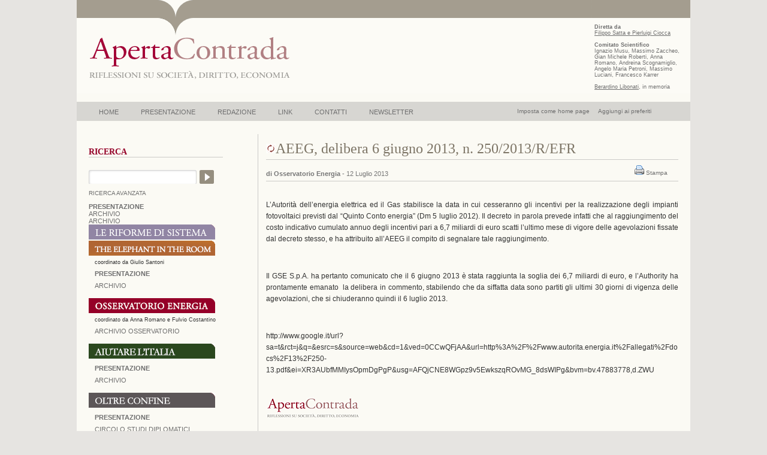

--- FILE ---
content_type: text/css
request_url: https://www.apertacontrada.it/wp-content/themes/apertacontrada/print.css
body_size: 4809
content:
/*
Theme Name: ApertaContrada
Theme URI: http://wordpress.org/
Description: The default WordPress theme based on the famous <a href="http://binarybonsai.com/kubrick/">Kubrick</a>.
Version: 1.6
Author: KgFree
Author URI: http://binarybonsai.com/
Tags: blue, custom header, fixed width, two columns, widgets

	Kubrick v1.5
	 http://binarybonsai.com/kubrick/

	This theme was designed and built by Michael Heilemann,
	whose blog you will find at http://binarybonsai.com/

	The CSS, XHTML and design is released under GPL:
	http://www.opensource.org/licenses/gpl-license.php

*/


/* Begin Typography & Colors */

body {
    font-size: 62.5%;
    /* Resets 1em to 10px */
    font-family: 'Lucida Grande', Verdana, Arial, Sans-Serif;
    background: #e6e4e1;
    color: #333;
    text-align: center;
}

#page {
    background-color: #fbfaf4;
    text-align: left;
}

#header {
    background: url('images/bkg_head.png') no-repeat top center;
}

#headerimg {
    margin: 7px 9px 0;
    width: 740px;
}

#content {
    font-size: 1.2em;
    line-height: 1.5em;
}

.widecolumn .entry p {
    font-size: 1em;
}

.narrowcolumn .entry,
.widecolumn .entry {
    line-height: 1.6em;
    margin: 0 0 16px 0;
}

.entry a {
    text-decoration: underline;
}

.widecolumn {
    line-height: 1.6em;
}

.widecolumn .postmetadata {
    display: none;
    text-align: center;
}

.alt {
    background-color: #f8f8f8;
    border-top: 1px solid #ddd;
    border-bottom: 1px solid #ddd;
}

#footer {
    background: #958e7f;
}

small {
    font-family: Helvetica, Arial, Sans-Serif;
    font-size: 11px;
}

small-oss {
    font-family: Helvetica, Arial, Sans-Serif;
    font-size: 9px;
    margin: 0;
    padding: 0;
    font-weight: bold;
    color: #777;
}

h1,
h2,
h3,
h4,
h5 {
    font-family: Palatino, Times, Serif;
    font-weight: bold;
}

h1 {
    font-size: 4em;
    text-align: center;
}

#headerimg .description {
    font-size: 1.2em;
    text-align: center;
}

h2 {
    font-size: 1.3em;
}

#cerca h2 {
    font-size: 1.4em;
}

h2.pagetitle {
    font-size: 1.6em;
    color: #7d7566;
}

#sidebar h2 {
    font-family: Palatino, Times, Serif;
    font-size: 1.4em;
    border-bottom: 1px solid #cbcac7;
}

#sidebar2 h2 {
    font-family: Palatino, Times, Serif;
    font-size: 1.4em;
    border-bottom: 1px solid #cbcac7;
}

h3 {
    font-size: 1.3em;
}

h4 {
    font-size: 1.2em;
    color: #7d7566;
    padding: 0;
    margin: 6px 0 0 0;
    text-transform: uppercase
}

h5 {
    font-size: 1.1em;
    padding: 0 0 4px 0;
    margin: 0;
}

h3 a,
h4 a,
h5 a {
    text-decoration: none;
}

h1,
h1 a,
h1 a:hover,
h1 a:visited,
#headerimg .description {
    text-decoration: none;
    color: white;
}

h2,
h2 a,
h2 a:visited,
h3,
h3 a,
h3 a:visited,
h4 a,
h4 a:visited,
h5,
h5 a,
h5 a:visited {
    color: #950028;
    text-decoration: none;
}

h2,
h2 a,
h2 a:hover,
h2 a:visited,
h3,
h3 a,
h3 a:hover,
h3 a:visited,
#sidebar h2,
#wp-calendar caption,
cite {
    text-decoration: none;
}

.entry p a:visited {
    color: #b85b5a;
}

.commentlist li,
#commentform input,
#commentform textarea {
    font: 0.9em 'Lucida Grande', Verdana, Arial, Sans-Serif;
}

.commentlist li {
    font-weight: bold;
}

.commentlist li .avatar {
    float: right;
    border: 1px solid #eee;
    padding: 2px;
    background: #fff;
}

.commentlist cite,
.commentlist cite a {
    font-weight: bold;
    font-style: normal;
    font-size: 1.1em;
}

.commentlist p {
    font-weight: normal;
    line-height: 1.5em;
    text-transform: none;
}

#commentform p {
    font-family: 'Lucida Grande', Verdana, Arial, Sans-Serif;
}

.commentmetadata {
    font-weight: normal;
}

#sidebar #sidebar2 {
    font-family: Helvetica, Arial, Verdana, Sans-Serif;
}

small,
#sidebar ul ul li,
#sidebar ul ol li,
.nocomments,
.postmetadata,
blockquote,
strike {
    color: #777;
}

code {
    font: 1.1em 'Courier New', Courier, Fixed;
}

acronym,
abbr,
span.caps {
    font-size: 0.9em;
    letter-spacing: .07em;
}

a,
h2 a:hover,
h3 a:hover {
    color: #6f6f6f;
    text-decoration: none;
}

a:hover {
    color: #cbcac7;
    text-decoration: underline;
}

#wp-calendar #prev a,
#wp-calendar #next a {
    font-size: 9pt;
}

#wp-calendar a {
    text-decoration: none;
}

#wp-calendar caption {
    font: bold 1.3em 'Lucida Grande', Verdana, Arial, Sans-Serif;
    text-align: center;
}

#wp-calendar th {
    font-style: normal;
    text-transform: capitalize;
}


/* End Typography & Colors */


/* Begin Structure */

body {
    margin: 0 0 20px 0;
    padding: 0;
}

#page {
    margin: 0 auto 20px;
    padding: 0;
    width: 1024px;
}

#header {
    position: relative;
    margin: 0;
    padding: 0;
    height: 156px;
    width: 1024px;
}

#headerimg {
    margin: 0;
    width: 100%;
}

.narrowcolumn {
    padding: 0 20px 20px 13px;
    border-left: 1px solid #cbcac7;
    float: right;
    margin: 20px 0 0 0;
    width: 688px;
}

.homecolumn {
    float: right;
    padding: 0 20px 20px 20px;
    margin: 0px 0 0;
    width: 732px;
}

.widecolumn {
    padding: 0 20px 20px 13px;
    border-left: 1px solid #cbcac7;
    float: right;
    margin: 20px 0 0 0;
    width: 688px;
}

.post {
    margin: 0 0 40px;
    text-align: left;
}

.post hr {
    display: block;
}

.widecolumn .post {
    margin: 0;
}

.narrowcolumn .postmetadata {
    padding-top: 5px;
}

.widecolumn .postmetadata {
    margin: 13px 0 20px 0;
    padding-top: 4px;
    border-top: 1px solid #cbcac7;
}

.widecolumn .smallattachment {
    text-align: center;
    float: left;
    width: 128px;
    margin: 5px 5px 5px 0px;
}

.widecolumn .attachment {
    text-align: center;
    margin: 5px 0px;
}

.postmetadata {
    clear: both;
}

.clear {
    clear: both;
}

#footer {
    padding: 0;
    margin: 0 auto;
    width: 1024px;
    clear: both;
    height: 32px;
}

#footer p {
    color: #fff;
    margin: 0;
    padding: 10px 20px 0 20px;
    text-align: left;
}

#footer a {
    color: #fff;
}


/* End Structure */


/*	Begin Headers */

h1 {
    padding-top: 70px;
    margin: 0;
}

h2 {
    margin: 10px 0 5px 0;
}

h2.pagetitle {
    margin: 14px 0 24px 0;
    text-align: center;
}

#sidebar h2 {
    margin: 8px 0 6px 0;
    padding: 0;
}

h3 {
    padding: 0;
    margin: 10px 0 3px 0;
}

h3#respond {
    padding: 0;
    margin: 30px 0 3px 0;
}

h3.comments {
    padding: 0;
    margin: 40px auto 20px;
}


/* End Headers */


/* Begin Images */

p img {
    padding: 0;
    max-width: 100%;
}


/*	Using 'class="alignright"' on an image will (who would've
	thought?!) align the image to the right. And using 'class="centered',
	will of course center the image. This is much better than using
	align="center", being much more futureproof (and valid) */

img.centered {
    display: block;
    margin-left: auto;
    margin-right: auto;
}

img.alignright {
    padding: 4px;
    margin: 0 0 2px 7px;
    display: inline;
}

img.alignleft {
    padding: 4px;
    margin: 0 7px 2px 0;
    display: inline;
}

.alignright {
    float: right;
}

.alignleft {
    float: left
}

a.more-link {
    font-size: 9px;
    color: #950028;
    float: right;
    padding: 0;
    margin: 0 0 0 0;
}

.navigation a {
    font-size: 9px;
    color: #950028;
    text-decoration: underline;
}


/* End Images */


/* Begin Lists

	Special stylized non-IE bullets
	Do not work in Internet Explorer, which merely default to normal bullets. */

html>body .entry ul {
    margin-left: 0px;
    padding: 0 0 0 30px;
    list-style: none;
    padding-left: 10px;
    text-indent: -10px;
}

html>body .entry li {
    margin: 7px 0 8px 10px;
}

.entry ul li:before,
#sidebar ul ul li:before {
    content: "";
}

.entry ul li:before,
#sidebar2 ul ul li:before {
    content: "";
}

.entry ol {
    padding: 0 0 0 35px;
    margin: 0;
}

.entry ol li {
    margin: 0;
    padding: 0;
}

.postmetadata ul,
.postmetadata li {
    display: inline;
    list-style-type: none;
    list-style-image: none;
}

#sidebar ul,
#sidebar ul ol {
    margin: 0;
    padding: 0;
}

#sidebar2 ul,
#sidebar2 ul ol {
    margin: 0;
    padding: 0;
}

#sidebar ul li {
    font-family: Helvetica, Arial, Sans-serif;
    font-size: 11px;
    list-style-type: none;
    list-style-image: none;
    text-transform: uppercase;
}

#sidebar2 ul li {
    font-family: Helvetica, Arial, Sans-serif;
    font-size: 11px;
    list-style-type: none;
    list-style-image: none;
    text-transform: uppercase;
}

#sidebar2 ul li .cat {
    font-size: 11px;
}

#sidebar ul p,
#sidebar ul select {
    margin: 5px 0 8px;
}

#sidebar2 ul p,
#sidebar2 ul select {
    margin: 5px 0 8px;
}

#sidebar ul ul,
#sidebar ul ol {
    margin: 5px 0 15px 10px;
}

#sidebar2 ul ul,
#sidebar2 ul ol {
    margin: 5px 0 15px 10px;
    font-family: Helvetica, Arial, Sans-serif;
}

#sidebar ul ul ul,
#sidebar2 ul ol {
    margin: 0 0 0 10px;
}

#sidebar2 ul ul ul,
#sidebar2 ul ol {
    margin: 0 0 0 10px;
}

ol li,
#sidebar ul ol li {
    list-style: decimal outside;
}

ol li,
#sidebar2 ul ol li {
    list-style: decimal outside;
}

#sidebar ul ul li,
#sidebar ul ol li {
    margin: 8px 0 0;
    padding: 0;
}

#sidebar2 ul ul li,
#sidebar2 ul ol li {
    margin: 8px 0 0;
    padding: 0;
}


/* End Entry Lists */


/* Begin Form Elements */

#searchform {
    margin: 0px auto 30px;
    padding: 8px 0px;
    text-align: left;
}

#searchform-2 {
    margin: 0px auto 10px;
    padding: 8px 0px 0px 0px;
    text-align: left;
}

#searchsubmit {
    color: #fff;
    font-size: 1px;
    width: 24px;
    height: 23px;
    padding: 0;
    border: 0;
    background: transparent url(images/freccia.gif) no-repeat center top;
    text-indent: -1000px;
    cursor: pointer;
    /* hand-shaped cursor */
    cursor: hand;
    /* for IE 5.x */
}

#sidebar #searchform #s {
    width: 140px;
    padding: 2px;
    height: 12px;
}

#sidebar #searchform-2 #s {
    width: 80px;
    padding: 2px;
    height: 12px;
}

#sidebar #searchsubmit {
    padding: 1px;
}

.entry form {
    /* This is mainly for password protected posts, makes them look better. */
    text-align: left;
}

select {
    width: 130px;
}

#commentform input {
    width: 170px;
    padding: 2px;
    margin: 5px 5px 1px 0;
}

#commentform textarea {
    width: 100%;
    padding: 2px;
}

#commentform #submit {
    margin: 0;
    float: right;
}


/* End Form Elements */


/* Begin Comments*/

.alt {
    margin: 0;
    padding: 10px;
}

.commentlist {
    padding: 0;
    text-align: justify;
}

.commentlist li {
    margin: 15px 0 3px;
    padding: 5px 10px 3px;
    list-style: none;
}

.commentlist p {
    margin: 10px 5px 10px 0;
}

#commentform p {
    margin: 5px 0;
}

.nocomments {
    text-align: center;
    margin: 0;
    padding: 0;
}

.commentmetadata {
    margin: 0;
    display: block;
}


/* End Comments */


/* Begin Sidebar */

#sidebar {
    padding: 10px 0 10px 20px;
    margin-left: 0px;
    width: 224px;
}

#sidebar2 {
    padding: 23px 0 10px 20px;
    margin-left: 0px;
    width: 224px;
}

#sidebar form {
    margin: 0;
}


/* End Sidebar */


/* Begin Calendar */

#wp-calendar {
    empty-cells: show;
    margin: 10px auto 0;
    width: 155px;
}

#wp-calendar #next a {
    padding-right: 10px;
    text-align: right;
}

#wp-calendar #prev a {
    padding-left: 10px;
    text-align: left;
}

#wp-calendar a {
    display: block;
}

#wp-calendar caption {
    text-align: center;
    width: 100%;
}

#wp-calendar td {
    padding: 3px 0;
    text-align: center;
}

#wp-calendar td.pad:hover {
    /* Doesn't work in IE */
    background-color: #fff;
}


/* End Calendar */


/* Begin Various Tags & Classes */

acronym,
abbr,
span.caps {
    cursor: help;
}

acronym,
abbr {
    border-bottom: 1px dashed #999;
}

blockquote {
    margin: 15px 30px 0 10px;
    padding-left: 20px;
    border-left: 5px solid #ddd;
}

blockquote cite {
    margin: 5px 0 0;
    display: block;
}

.center {
    text-align: center;
}

.hidden {
    display: none;
}

hr {
    display: none;
}

a img {
    border: none;
}

.navigation {
    display: block;
    text-align: center;
    margin-top: 10px;
    margin-bottom: 60px;
}


/* End Various Tags & Classes*/


/* Captions */

.aligncenter,
div.aligncenter {
    display: block;
    margin-left: auto;
    margin-right: auto;
}

.wp-caption {
    border: 1px solid #ddd;
    text-align: center;
    background-color: #f3f3f3;
    padding-top: 4px;
    margin: 10px;
    -moz-border-radius: 3px;
    -khtml-border-radius: 3px;
    -webkit-border-radius: 3px;
    border-radius: 3px;
}

.wp-caption img {
    margin: 0;
    padding: 0;
    border: 0 none;
}

.wp-caption p.wp-caption-text {
    font-size: 11px;
    line-height: 17px;
    padding: 0 4px 5px;
    margin: 0;
}


/* End captions */


/* Custom */

#txt-head {
    position: relative;
    font-family: Palatino, Times, Serif;
    color: #797979;
    background: url('images/bkg_txthead.gif') repeat-x bottom;
    height: 136px;
    padding: 0px;
    margin: 0 20px;
}

#redaz {
    font-style: italic;
    font-size: 14px;
    line-height: 20px;
    position: absolute;
    visibility: hidden;
    width: 635px;
    height: 130px;
    padding: 8px 0 0 50px;
    margin: 9px 0px 0px 0px;
    z-index: 10;
}

#redaz p {
    padding: 2px 0 0 0;
    margin: 0px;
}

#linkk p,
#present p,
#contatti p,
#newsletter p {
    padding: 10px 0 0 0;
    margin: 0px;
}

#linkk,
#contatti,
#newsletter {
    font-style: italic;
    font-size: 14px;
    line-height: 20px;
    position: absolute;
    visibility: hidden;
    width: 635px;
    height: 130px;
    padding: 8px 0 0 50px;
    margin: 9px 0px 0px 0px;
    z-index: 10;
}

#goethe {
    font-style: italic;
    font-size: 14px;
    line-height: 20px;
    position: absolute;
    width: 635px;
    height: 130px;
    padding: 8px 0 0 50px;
    margin: 9px 0px 0px 0px;
    z-index: 10;
}

#present {
    font-style: italic;
    font-size: 14px;
    line-height: 24px;
    position: absolute;
    visibility: hidden;
    width: 635px;
    height: 130px;
    padding: 8px 0 0 50px;
    margin: 0px;
    z-index: 10;
}

#redaz {
    font-size: 13px;
    line-height: 16px;
}

#cerca {
    width: 230px;
    float: right;
    padding: 35px 0 0 0;
    margin: 0px;
}

#evidenza {
    line-height: 16px;
    width: 984px;
    padding: 0px 0px 5px 0px;
    margin: 16px 20px 10px 20px;
    background: #e9e3d0 url('images/bkg_generalia.gif') repeat-y left top;
}

#generalia {
    padding: 0px;
    margin: 8px 0 20px 0;
    background: url('images/bkg_analisi.gif') repeat-y left top;
    border: 1px solid #cbcac7;
}

#analisi {
    padding: 0px;
    margin: 0 0 20px 0;
    background: url('images/bkg_analisi.gif') repeat-y left top;
    border: 1px solid #cbcac7;
}

#sottolente {
    padding: 0px;
    margin: 0 0 20px 0;
    background: url('images/bkg_analisi.gif') repeat-y left top;
    border: 1px solid #cbcac7;
}

#testatacat1 {
    width: 32px;
    margin: 0 20px 0 0;
    float: left;
}

#testatacat2 {
    width: 32px;
    margin: 0 20px 0 0;
    float: left;
}

#testatacat3 {
    width: 32px;
    margin: 0 20px 0 0;
    float: left;
}

#navbar {
    width: 1024px;
    height: 32px;
    margin: 0 0 0 0;
    padding: 0 0 0 0;
    font: 11px Helvetica, Arial Sans-Serif;
    background-color: #d7d6d2;
}

#navbar a {
    padding: 0px 18px 8px 17px;
    background: color: #fff;
    text-decoration: none;
}

#navbar a:hover {
    background: #fbfaf4 url('images/frecciamenu.gif') no-repeat top;
    padding: 0px 18px 0px 17px;
}

#navbar li a:hover {
    background: #fbfaf4 url('images/frecciamenu.gif') no-repeat top;
    padding: 0px 18px 0px 17px;
}

#navbar ul li a:hover {
    background: #fbfaf4 url('images/frecciamenu.gif') no-repeat top;
    padding: 10px 18px 8px 17px;
}

#dirett {
    width: 130px;
    font-family: Helvetica, Arial, Sans-Serif;
    font-size: 9px;
    color: #6f6f6f;
    line-height: 11px;
    position: absolute;
    top: 40px;
    right: 20px;
}

#dirett a:link {
    text-decoration: underline;
}

#boxsin p,
#boxcen p,
#boxdx p,
#analisi-cont p,
#analisi-cont-1 p,
#analisi-cont-2 p,
#sottolente p {
    margin: 7px 0;
    text-align: justify;
    font-size: 12px;
}

#boxsin {
    font-size: 12px;
    line-height: 1.5em;
    margin: 10px 10px 10px 0;
    padding: 0 10px 0 0;
    width: 286px;
    float: left;
}

#boxcen {
    font-size: 12px;
    line-height: 1.5em;
    width: 286px;
    margin: 10px 10px 10px 365px;
    padding: 10px 0 10px 0;
}

#boxdx {
    font-size: 12px;
    line-height: 1.5em;
    float: right;
    margin: 10px 10px 10px 10px;
    padding: 0 0px 0 8px;
    width: 286px;
}

a.more-link {
    font-size: 9px;
    color: #950028;
    float: right;
    padding: 0;
    margin: 0 0 0 0;
}

.filo {
    border-top: 1px solid #cbcac7;
    padding-bottom: 15px;
}

.filo2 {
    border-top: 1px solid #cbcac7;
    padding: 0px;
}

#analisi-cont,
#analisi-cont-1,
#analisi-cont-2 {
    margin: 10px 10px 10px 52px;
    padding: 0;
}

#gen {
    font-size: 9px;
    color: #6f6f6f;
    background: #e6e4e1;
    padding: 4px 0 0 20px;
}

.dx {
    text-align: right;
}

#analisi-cont h3 a,
#analisi-cont-1 h3 a,
#analisi-cont-2 h3 a {
    color: #90a0af;
}

#analisi-cont h3 a:visited,
#analisi-cont-1 h3 a:visited,
#analisi-cont-2 h3 a:visited {
    color: #90a0af;
}

#sottolente h3 a {
    color: #9eb38c;
}

#sottolente h3 a:visited {
    color: #9eb38c;
}

#generalia h3 a {
    color: #CA8337;
}

#generalia h3 a:visited {
    color: #CA8337;
}

#analisi-cont h3 a:hover,
#analisi-cont-1 h3 a:hover,
#analisi-cont-2 h3 a:hover {
    color: #cbcac7;
}

#testata1,
#testata2,
#testata3,
#testata6,
#testata12 {
    margin: 10px 0 0 -46px;
    width: 32px;
    float: left;
    position: absolute;
}

#testata1 {
    background: url('images/evidenza_vert.gif') no-repeat;
    height: 166px;
}

#testata2 {
    background: url('images/analisi-vert.gif') no-repeat;
    height: 214px;
}

#testata3 {
    background: url('images/sottolalen-vert.gif') no-repeat top left;
    height: 181px;
}

#testata6 {
    background: url('images/generalia_vert_ok.gif') no-repeat top left;
    height: 123px;
}

#testata12 {
    background: url('images/Evento.png') no-repeat;
    height: 113px;
}

.post h2 {
    color: #7d7566;
    font-weight: normal;
    font-size: 2em;
    line-height: 1.2em;
    padding-bottom: 4px;
    border-bottom: 1px solid #cbcac7;
}

.post-oss h2 {
    color: #7d7566;
    font-weight: normal;
    font-size: 1.2em;
    line-height: 1.2em;
    padding-bottom: 4px;
    border-bottom: 1px solid #cbcac7;
    text-align: center;
}

#apici {
    position: absolute;
    width: 60px;
    height: 49px;
    background: transparent url('images/apici.gif') no-repeat;
    top: 6px;
    right: 260px;
    z-index: 0;
}


/* End custom */


/* Current page highlighting */

#navbar li {
    list-style-type: none;
    float: left;
    margin: 1px 1px 0 1px;
    padding: 0;
    line-height: 33px;
}

#navbar ul {
    margin: 0;
    padding: 0 2px 0 19px;
}

#navbar .current_page_item {
    background: #fbfaf4 url('images/frecciamenu.gif') no-repeat top;
}

#navbar .current_page_item a,
.current_page_item a:hover {
    background: #fbfaf4 url('images/frecciamenu.gif') no-repeat top;
}

#navbar ul li.current_page_item a:link,
#navbar ul li.current_page_item a:visited {
    background: transparent url('imfages/frecciamenu.gif') no-repeat top;
}

#logo {
    margin: 55px 0 0 23px;
    padding: 0;
    height: 100px;
    width: 230px;
    float: left;
}

#minlogo {
    background: transparent url('images/min.logo.gif') no-repeat top;
    margin: 20px 0 0 0;
    height: 36px;
    width: 156px;
    float: left;
}

#contsmall {
    height: 26px;
    margin-bottom: 30px;
    padding-top: 4px;
    border-bottom: 1px solid #cbcac7;
}

#smallsin {
    float: left;
    padding-top: 5px;
}

#smalldx {
    float: right;
    font-weight: bold;
    color: #950028;
}

#print {
    font-family: Helvetica, Arial, Sans-serif;
    float: right;
    font-size: 10px;
    margin: 0;
}

#print {
    color: #000;
}

#smallsin p {
    margin: 6px 0 0 0;
}

#riquadro {
    padding: 22px 0 0 0;
    border-top: 1px solid #cbcac7;
}

input.search_input {
    width: 175px;
    border: 0;
    background: url(images/campo.gif) no-repeat;
    padding: 5px;
    color: #777;
    margin: 0;
    float: left;
}

input.search_input2 {
    width: 250px;
    border: 0;
    background: url(images/campo2.gif) no-repeat;
    padding: 5px 0px 5px 0px;
    color: #777;
    margin: 0;
    float: left;
}

.bullets li {
    margin: 0;
    list-style-type: square;
    list-style-image: none;
    list-style-position: outside;
}

.post ul li {
    list-style-type: none;
    list-style-image: none;
    list-style-position: outside;
    margin-bottom: 5px;
    margin-left: 10px;
    padding-left: 10px;
}

.yafootnote_body {
    font-size: 0.8em;
    line-height: 1.2em;
    color: #5E5E5E;
}

sup a {
    color: #950028;
}

.spazio {
    width: 158px;
}

#blocco-nav {
    position: absolute;
    top: 165px;
    margin-left: 735px;
    width: 250px;
    font-family: Helvetica, Arial, Sans-Serif;
    font-size: 10px;
    color: #6f6f6f;
}

#blocco-nav a:hover {
    color: #fbfaf4;
}

.entry {
    text-align: justify;
}

.citazione {
    font-size: 0.9em;
}

.icocomment {
    background: url('images/commenti.gif') no-repeat left top;
    padding-left: 20px;
    padding-top: 4px;
    margin-bottom: 10px;
}

.car-monthlisting a {
    text-decoration: none;
}

.car-yearmonth {
    text-decoration: underline;
    font-family: Palatino, Times, Serif;
    font-weight: bold;
    font-size: 1.3em;
    color: #7d7566;
}

.forms ul,
.forms li {
    list-style-type: none;
    list-style-image: none;
}

.forms {
    margin-left: 16px;
    margin-top: 40px;
}

.catArchive {
    margin: 0px;
    padding: 0px;
    list-style-type: none;
    list-style-image: none;
}

.catArchive ul {
    margin: 0px;
    padding: 0px;
}

.catArchive ul li {
    margin: 0px;
    padding: 0px;
}

.catArchive ul ul li {
    margin: 0px;
    padding: 0px;
}

.catArchive ul ul li a {
    margin: 0px;
    padding: 0px;
}

.catArchive ul li ul {
    margin: 0px;
    padding: 0px;
}

.catArchive ul li {
    font-size: 10px;
    line-height: 12px;
}

.catArchive li ul li {
    margin-bottom: 6px;
    margin-left: 10px;
    padding: 0px;
    list-style-type: none;
    list-style-image: none;
    text-align: justify;
}

.catArchive h3 a {
    font-size: 14px;
}

.catArchive p {
    margin: 0px;
    padding: 0px;
}

.arc-gen a {
    font-size: 10px;
    text-transform: uppercase;
    margin: 0px;
    padding: 0px;
}

.osservatorio img {
    border: 0px;
    margin: 0px;
    padding: 0px;
}

#sidebar2 h4 {
    font-family: Palatino, Times, Serif;
    font-size: 1.1em;
    color: #950028;
    padding: 0px;
    margin: 3px 0 3px 0;
    text-transform: uppercase;
    border-bottom-width: 1px;
    border-bottom-style: solid;
    border-bottom-color: #cbcac7;
}